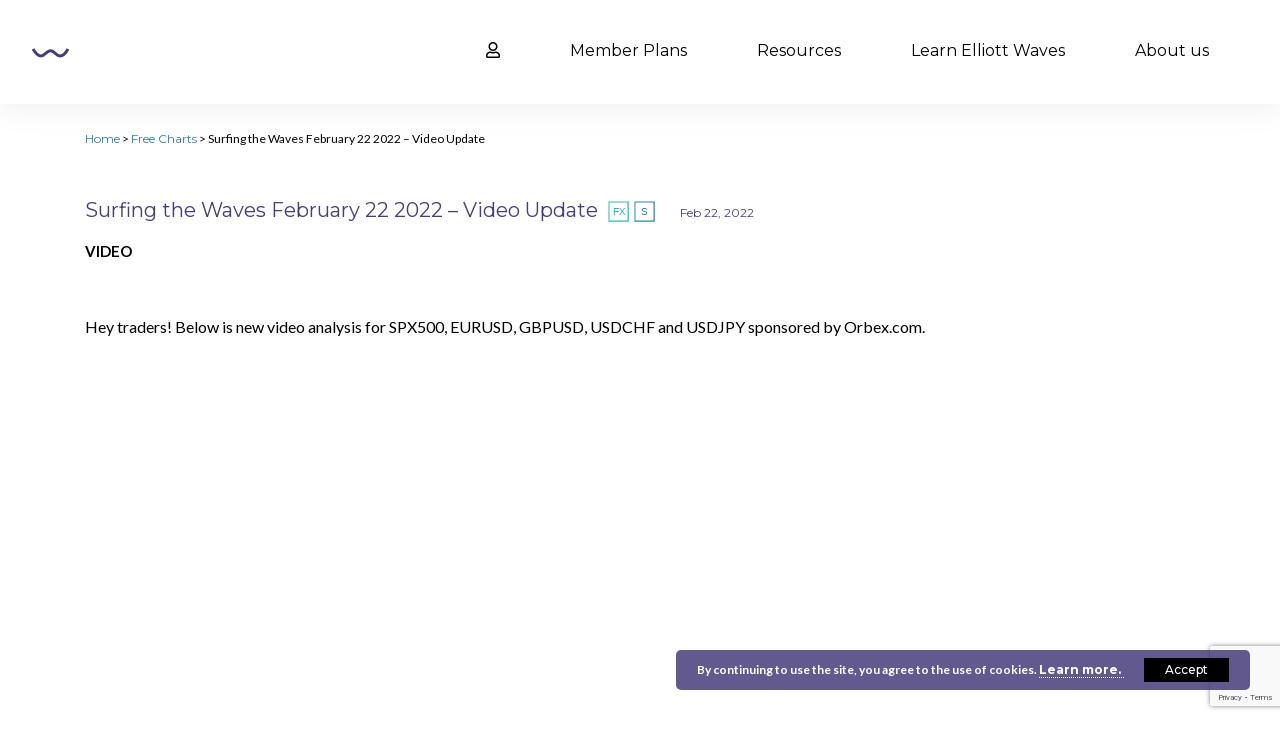

--- FILE ---
content_type: text/html; charset=utf-8
request_url: https://www.google.com/recaptcha/api2/anchor?ar=1&k=6LdhukscAAAAAL9V-CsX5naUgHswRmWNKRqCT0kn&co=aHR0cHM6Ly93YXZldHJhZGVycy5jb206NDQz&hl=en&v=PoyoqOPhxBO7pBk68S4YbpHZ&size=invisible&anchor-ms=20000&execute-ms=30000&cb=stbjkugptm56
body_size: 48736
content:
<!DOCTYPE HTML><html dir="ltr" lang="en"><head><meta http-equiv="Content-Type" content="text/html; charset=UTF-8">
<meta http-equiv="X-UA-Compatible" content="IE=edge">
<title>reCAPTCHA</title>
<style type="text/css">
/* cyrillic-ext */
@font-face {
  font-family: 'Roboto';
  font-style: normal;
  font-weight: 400;
  font-stretch: 100%;
  src: url(//fonts.gstatic.com/s/roboto/v48/KFO7CnqEu92Fr1ME7kSn66aGLdTylUAMa3GUBHMdazTgWw.woff2) format('woff2');
  unicode-range: U+0460-052F, U+1C80-1C8A, U+20B4, U+2DE0-2DFF, U+A640-A69F, U+FE2E-FE2F;
}
/* cyrillic */
@font-face {
  font-family: 'Roboto';
  font-style: normal;
  font-weight: 400;
  font-stretch: 100%;
  src: url(//fonts.gstatic.com/s/roboto/v48/KFO7CnqEu92Fr1ME7kSn66aGLdTylUAMa3iUBHMdazTgWw.woff2) format('woff2');
  unicode-range: U+0301, U+0400-045F, U+0490-0491, U+04B0-04B1, U+2116;
}
/* greek-ext */
@font-face {
  font-family: 'Roboto';
  font-style: normal;
  font-weight: 400;
  font-stretch: 100%;
  src: url(//fonts.gstatic.com/s/roboto/v48/KFO7CnqEu92Fr1ME7kSn66aGLdTylUAMa3CUBHMdazTgWw.woff2) format('woff2');
  unicode-range: U+1F00-1FFF;
}
/* greek */
@font-face {
  font-family: 'Roboto';
  font-style: normal;
  font-weight: 400;
  font-stretch: 100%;
  src: url(//fonts.gstatic.com/s/roboto/v48/KFO7CnqEu92Fr1ME7kSn66aGLdTylUAMa3-UBHMdazTgWw.woff2) format('woff2');
  unicode-range: U+0370-0377, U+037A-037F, U+0384-038A, U+038C, U+038E-03A1, U+03A3-03FF;
}
/* math */
@font-face {
  font-family: 'Roboto';
  font-style: normal;
  font-weight: 400;
  font-stretch: 100%;
  src: url(//fonts.gstatic.com/s/roboto/v48/KFO7CnqEu92Fr1ME7kSn66aGLdTylUAMawCUBHMdazTgWw.woff2) format('woff2');
  unicode-range: U+0302-0303, U+0305, U+0307-0308, U+0310, U+0312, U+0315, U+031A, U+0326-0327, U+032C, U+032F-0330, U+0332-0333, U+0338, U+033A, U+0346, U+034D, U+0391-03A1, U+03A3-03A9, U+03B1-03C9, U+03D1, U+03D5-03D6, U+03F0-03F1, U+03F4-03F5, U+2016-2017, U+2034-2038, U+203C, U+2040, U+2043, U+2047, U+2050, U+2057, U+205F, U+2070-2071, U+2074-208E, U+2090-209C, U+20D0-20DC, U+20E1, U+20E5-20EF, U+2100-2112, U+2114-2115, U+2117-2121, U+2123-214F, U+2190, U+2192, U+2194-21AE, U+21B0-21E5, U+21F1-21F2, U+21F4-2211, U+2213-2214, U+2216-22FF, U+2308-230B, U+2310, U+2319, U+231C-2321, U+2336-237A, U+237C, U+2395, U+239B-23B7, U+23D0, U+23DC-23E1, U+2474-2475, U+25AF, U+25B3, U+25B7, U+25BD, U+25C1, U+25CA, U+25CC, U+25FB, U+266D-266F, U+27C0-27FF, U+2900-2AFF, U+2B0E-2B11, U+2B30-2B4C, U+2BFE, U+3030, U+FF5B, U+FF5D, U+1D400-1D7FF, U+1EE00-1EEFF;
}
/* symbols */
@font-face {
  font-family: 'Roboto';
  font-style: normal;
  font-weight: 400;
  font-stretch: 100%;
  src: url(//fonts.gstatic.com/s/roboto/v48/KFO7CnqEu92Fr1ME7kSn66aGLdTylUAMaxKUBHMdazTgWw.woff2) format('woff2');
  unicode-range: U+0001-000C, U+000E-001F, U+007F-009F, U+20DD-20E0, U+20E2-20E4, U+2150-218F, U+2190, U+2192, U+2194-2199, U+21AF, U+21E6-21F0, U+21F3, U+2218-2219, U+2299, U+22C4-22C6, U+2300-243F, U+2440-244A, U+2460-24FF, U+25A0-27BF, U+2800-28FF, U+2921-2922, U+2981, U+29BF, U+29EB, U+2B00-2BFF, U+4DC0-4DFF, U+FFF9-FFFB, U+10140-1018E, U+10190-1019C, U+101A0, U+101D0-101FD, U+102E0-102FB, U+10E60-10E7E, U+1D2C0-1D2D3, U+1D2E0-1D37F, U+1F000-1F0FF, U+1F100-1F1AD, U+1F1E6-1F1FF, U+1F30D-1F30F, U+1F315, U+1F31C, U+1F31E, U+1F320-1F32C, U+1F336, U+1F378, U+1F37D, U+1F382, U+1F393-1F39F, U+1F3A7-1F3A8, U+1F3AC-1F3AF, U+1F3C2, U+1F3C4-1F3C6, U+1F3CA-1F3CE, U+1F3D4-1F3E0, U+1F3ED, U+1F3F1-1F3F3, U+1F3F5-1F3F7, U+1F408, U+1F415, U+1F41F, U+1F426, U+1F43F, U+1F441-1F442, U+1F444, U+1F446-1F449, U+1F44C-1F44E, U+1F453, U+1F46A, U+1F47D, U+1F4A3, U+1F4B0, U+1F4B3, U+1F4B9, U+1F4BB, U+1F4BF, U+1F4C8-1F4CB, U+1F4D6, U+1F4DA, U+1F4DF, U+1F4E3-1F4E6, U+1F4EA-1F4ED, U+1F4F7, U+1F4F9-1F4FB, U+1F4FD-1F4FE, U+1F503, U+1F507-1F50B, U+1F50D, U+1F512-1F513, U+1F53E-1F54A, U+1F54F-1F5FA, U+1F610, U+1F650-1F67F, U+1F687, U+1F68D, U+1F691, U+1F694, U+1F698, U+1F6AD, U+1F6B2, U+1F6B9-1F6BA, U+1F6BC, U+1F6C6-1F6CF, U+1F6D3-1F6D7, U+1F6E0-1F6EA, U+1F6F0-1F6F3, U+1F6F7-1F6FC, U+1F700-1F7FF, U+1F800-1F80B, U+1F810-1F847, U+1F850-1F859, U+1F860-1F887, U+1F890-1F8AD, U+1F8B0-1F8BB, U+1F8C0-1F8C1, U+1F900-1F90B, U+1F93B, U+1F946, U+1F984, U+1F996, U+1F9E9, U+1FA00-1FA6F, U+1FA70-1FA7C, U+1FA80-1FA89, U+1FA8F-1FAC6, U+1FACE-1FADC, U+1FADF-1FAE9, U+1FAF0-1FAF8, U+1FB00-1FBFF;
}
/* vietnamese */
@font-face {
  font-family: 'Roboto';
  font-style: normal;
  font-weight: 400;
  font-stretch: 100%;
  src: url(//fonts.gstatic.com/s/roboto/v48/KFO7CnqEu92Fr1ME7kSn66aGLdTylUAMa3OUBHMdazTgWw.woff2) format('woff2');
  unicode-range: U+0102-0103, U+0110-0111, U+0128-0129, U+0168-0169, U+01A0-01A1, U+01AF-01B0, U+0300-0301, U+0303-0304, U+0308-0309, U+0323, U+0329, U+1EA0-1EF9, U+20AB;
}
/* latin-ext */
@font-face {
  font-family: 'Roboto';
  font-style: normal;
  font-weight: 400;
  font-stretch: 100%;
  src: url(//fonts.gstatic.com/s/roboto/v48/KFO7CnqEu92Fr1ME7kSn66aGLdTylUAMa3KUBHMdazTgWw.woff2) format('woff2');
  unicode-range: U+0100-02BA, U+02BD-02C5, U+02C7-02CC, U+02CE-02D7, U+02DD-02FF, U+0304, U+0308, U+0329, U+1D00-1DBF, U+1E00-1E9F, U+1EF2-1EFF, U+2020, U+20A0-20AB, U+20AD-20C0, U+2113, U+2C60-2C7F, U+A720-A7FF;
}
/* latin */
@font-face {
  font-family: 'Roboto';
  font-style: normal;
  font-weight: 400;
  font-stretch: 100%;
  src: url(//fonts.gstatic.com/s/roboto/v48/KFO7CnqEu92Fr1ME7kSn66aGLdTylUAMa3yUBHMdazQ.woff2) format('woff2');
  unicode-range: U+0000-00FF, U+0131, U+0152-0153, U+02BB-02BC, U+02C6, U+02DA, U+02DC, U+0304, U+0308, U+0329, U+2000-206F, U+20AC, U+2122, U+2191, U+2193, U+2212, U+2215, U+FEFF, U+FFFD;
}
/* cyrillic-ext */
@font-face {
  font-family: 'Roboto';
  font-style: normal;
  font-weight: 500;
  font-stretch: 100%;
  src: url(//fonts.gstatic.com/s/roboto/v48/KFO7CnqEu92Fr1ME7kSn66aGLdTylUAMa3GUBHMdazTgWw.woff2) format('woff2');
  unicode-range: U+0460-052F, U+1C80-1C8A, U+20B4, U+2DE0-2DFF, U+A640-A69F, U+FE2E-FE2F;
}
/* cyrillic */
@font-face {
  font-family: 'Roboto';
  font-style: normal;
  font-weight: 500;
  font-stretch: 100%;
  src: url(//fonts.gstatic.com/s/roboto/v48/KFO7CnqEu92Fr1ME7kSn66aGLdTylUAMa3iUBHMdazTgWw.woff2) format('woff2');
  unicode-range: U+0301, U+0400-045F, U+0490-0491, U+04B0-04B1, U+2116;
}
/* greek-ext */
@font-face {
  font-family: 'Roboto';
  font-style: normal;
  font-weight: 500;
  font-stretch: 100%;
  src: url(//fonts.gstatic.com/s/roboto/v48/KFO7CnqEu92Fr1ME7kSn66aGLdTylUAMa3CUBHMdazTgWw.woff2) format('woff2');
  unicode-range: U+1F00-1FFF;
}
/* greek */
@font-face {
  font-family: 'Roboto';
  font-style: normal;
  font-weight: 500;
  font-stretch: 100%;
  src: url(//fonts.gstatic.com/s/roboto/v48/KFO7CnqEu92Fr1ME7kSn66aGLdTylUAMa3-UBHMdazTgWw.woff2) format('woff2');
  unicode-range: U+0370-0377, U+037A-037F, U+0384-038A, U+038C, U+038E-03A1, U+03A3-03FF;
}
/* math */
@font-face {
  font-family: 'Roboto';
  font-style: normal;
  font-weight: 500;
  font-stretch: 100%;
  src: url(//fonts.gstatic.com/s/roboto/v48/KFO7CnqEu92Fr1ME7kSn66aGLdTylUAMawCUBHMdazTgWw.woff2) format('woff2');
  unicode-range: U+0302-0303, U+0305, U+0307-0308, U+0310, U+0312, U+0315, U+031A, U+0326-0327, U+032C, U+032F-0330, U+0332-0333, U+0338, U+033A, U+0346, U+034D, U+0391-03A1, U+03A3-03A9, U+03B1-03C9, U+03D1, U+03D5-03D6, U+03F0-03F1, U+03F4-03F5, U+2016-2017, U+2034-2038, U+203C, U+2040, U+2043, U+2047, U+2050, U+2057, U+205F, U+2070-2071, U+2074-208E, U+2090-209C, U+20D0-20DC, U+20E1, U+20E5-20EF, U+2100-2112, U+2114-2115, U+2117-2121, U+2123-214F, U+2190, U+2192, U+2194-21AE, U+21B0-21E5, U+21F1-21F2, U+21F4-2211, U+2213-2214, U+2216-22FF, U+2308-230B, U+2310, U+2319, U+231C-2321, U+2336-237A, U+237C, U+2395, U+239B-23B7, U+23D0, U+23DC-23E1, U+2474-2475, U+25AF, U+25B3, U+25B7, U+25BD, U+25C1, U+25CA, U+25CC, U+25FB, U+266D-266F, U+27C0-27FF, U+2900-2AFF, U+2B0E-2B11, U+2B30-2B4C, U+2BFE, U+3030, U+FF5B, U+FF5D, U+1D400-1D7FF, U+1EE00-1EEFF;
}
/* symbols */
@font-face {
  font-family: 'Roboto';
  font-style: normal;
  font-weight: 500;
  font-stretch: 100%;
  src: url(//fonts.gstatic.com/s/roboto/v48/KFO7CnqEu92Fr1ME7kSn66aGLdTylUAMaxKUBHMdazTgWw.woff2) format('woff2');
  unicode-range: U+0001-000C, U+000E-001F, U+007F-009F, U+20DD-20E0, U+20E2-20E4, U+2150-218F, U+2190, U+2192, U+2194-2199, U+21AF, U+21E6-21F0, U+21F3, U+2218-2219, U+2299, U+22C4-22C6, U+2300-243F, U+2440-244A, U+2460-24FF, U+25A0-27BF, U+2800-28FF, U+2921-2922, U+2981, U+29BF, U+29EB, U+2B00-2BFF, U+4DC0-4DFF, U+FFF9-FFFB, U+10140-1018E, U+10190-1019C, U+101A0, U+101D0-101FD, U+102E0-102FB, U+10E60-10E7E, U+1D2C0-1D2D3, U+1D2E0-1D37F, U+1F000-1F0FF, U+1F100-1F1AD, U+1F1E6-1F1FF, U+1F30D-1F30F, U+1F315, U+1F31C, U+1F31E, U+1F320-1F32C, U+1F336, U+1F378, U+1F37D, U+1F382, U+1F393-1F39F, U+1F3A7-1F3A8, U+1F3AC-1F3AF, U+1F3C2, U+1F3C4-1F3C6, U+1F3CA-1F3CE, U+1F3D4-1F3E0, U+1F3ED, U+1F3F1-1F3F3, U+1F3F5-1F3F7, U+1F408, U+1F415, U+1F41F, U+1F426, U+1F43F, U+1F441-1F442, U+1F444, U+1F446-1F449, U+1F44C-1F44E, U+1F453, U+1F46A, U+1F47D, U+1F4A3, U+1F4B0, U+1F4B3, U+1F4B9, U+1F4BB, U+1F4BF, U+1F4C8-1F4CB, U+1F4D6, U+1F4DA, U+1F4DF, U+1F4E3-1F4E6, U+1F4EA-1F4ED, U+1F4F7, U+1F4F9-1F4FB, U+1F4FD-1F4FE, U+1F503, U+1F507-1F50B, U+1F50D, U+1F512-1F513, U+1F53E-1F54A, U+1F54F-1F5FA, U+1F610, U+1F650-1F67F, U+1F687, U+1F68D, U+1F691, U+1F694, U+1F698, U+1F6AD, U+1F6B2, U+1F6B9-1F6BA, U+1F6BC, U+1F6C6-1F6CF, U+1F6D3-1F6D7, U+1F6E0-1F6EA, U+1F6F0-1F6F3, U+1F6F7-1F6FC, U+1F700-1F7FF, U+1F800-1F80B, U+1F810-1F847, U+1F850-1F859, U+1F860-1F887, U+1F890-1F8AD, U+1F8B0-1F8BB, U+1F8C0-1F8C1, U+1F900-1F90B, U+1F93B, U+1F946, U+1F984, U+1F996, U+1F9E9, U+1FA00-1FA6F, U+1FA70-1FA7C, U+1FA80-1FA89, U+1FA8F-1FAC6, U+1FACE-1FADC, U+1FADF-1FAE9, U+1FAF0-1FAF8, U+1FB00-1FBFF;
}
/* vietnamese */
@font-face {
  font-family: 'Roboto';
  font-style: normal;
  font-weight: 500;
  font-stretch: 100%;
  src: url(//fonts.gstatic.com/s/roboto/v48/KFO7CnqEu92Fr1ME7kSn66aGLdTylUAMa3OUBHMdazTgWw.woff2) format('woff2');
  unicode-range: U+0102-0103, U+0110-0111, U+0128-0129, U+0168-0169, U+01A0-01A1, U+01AF-01B0, U+0300-0301, U+0303-0304, U+0308-0309, U+0323, U+0329, U+1EA0-1EF9, U+20AB;
}
/* latin-ext */
@font-face {
  font-family: 'Roboto';
  font-style: normal;
  font-weight: 500;
  font-stretch: 100%;
  src: url(//fonts.gstatic.com/s/roboto/v48/KFO7CnqEu92Fr1ME7kSn66aGLdTylUAMa3KUBHMdazTgWw.woff2) format('woff2');
  unicode-range: U+0100-02BA, U+02BD-02C5, U+02C7-02CC, U+02CE-02D7, U+02DD-02FF, U+0304, U+0308, U+0329, U+1D00-1DBF, U+1E00-1E9F, U+1EF2-1EFF, U+2020, U+20A0-20AB, U+20AD-20C0, U+2113, U+2C60-2C7F, U+A720-A7FF;
}
/* latin */
@font-face {
  font-family: 'Roboto';
  font-style: normal;
  font-weight: 500;
  font-stretch: 100%;
  src: url(//fonts.gstatic.com/s/roboto/v48/KFO7CnqEu92Fr1ME7kSn66aGLdTylUAMa3yUBHMdazQ.woff2) format('woff2');
  unicode-range: U+0000-00FF, U+0131, U+0152-0153, U+02BB-02BC, U+02C6, U+02DA, U+02DC, U+0304, U+0308, U+0329, U+2000-206F, U+20AC, U+2122, U+2191, U+2193, U+2212, U+2215, U+FEFF, U+FFFD;
}
/* cyrillic-ext */
@font-face {
  font-family: 'Roboto';
  font-style: normal;
  font-weight: 900;
  font-stretch: 100%;
  src: url(//fonts.gstatic.com/s/roboto/v48/KFO7CnqEu92Fr1ME7kSn66aGLdTylUAMa3GUBHMdazTgWw.woff2) format('woff2');
  unicode-range: U+0460-052F, U+1C80-1C8A, U+20B4, U+2DE0-2DFF, U+A640-A69F, U+FE2E-FE2F;
}
/* cyrillic */
@font-face {
  font-family: 'Roboto';
  font-style: normal;
  font-weight: 900;
  font-stretch: 100%;
  src: url(//fonts.gstatic.com/s/roboto/v48/KFO7CnqEu92Fr1ME7kSn66aGLdTylUAMa3iUBHMdazTgWw.woff2) format('woff2');
  unicode-range: U+0301, U+0400-045F, U+0490-0491, U+04B0-04B1, U+2116;
}
/* greek-ext */
@font-face {
  font-family: 'Roboto';
  font-style: normal;
  font-weight: 900;
  font-stretch: 100%;
  src: url(//fonts.gstatic.com/s/roboto/v48/KFO7CnqEu92Fr1ME7kSn66aGLdTylUAMa3CUBHMdazTgWw.woff2) format('woff2');
  unicode-range: U+1F00-1FFF;
}
/* greek */
@font-face {
  font-family: 'Roboto';
  font-style: normal;
  font-weight: 900;
  font-stretch: 100%;
  src: url(//fonts.gstatic.com/s/roboto/v48/KFO7CnqEu92Fr1ME7kSn66aGLdTylUAMa3-UBHMdazTgWw.woff2) format('woff2');
  unicode-range: U+0370-0377, U+037A-037F, U+0384-038A, U+038C, U+038E-03A1, U+03A3-03FF;
}
/* math */
@font-face {
  font-family: 'Roboto';
  font-style: normal;
  font-weight: 900;
  font-stretch: 100%;
  src: url(//fonts.gstatic.com/s/roboto/v48/KFO7CnqEu92Fr1ME7kSn66aGLdTylUAMawCUBHMdazTgWw.woff2) format('woff2');
  unicode-range: U+0302-0303, U+0305, U+0307-0308, U+0310, U+0312, U+0315, U+031A, U+0326-0327, U+032C, U+032F-0330, U+0332-0333, U+0338, U+033A, U+0346, U+034D, U+0391-03A1, U+03A3-03A9, U+03B1-03C9, U+03D1, U+03D5-03D6, U+03F0-03F1, U+03F4-03F5, U+2016-2017, U+2034-2038, U+203C, U+2040, U+2043, U+2047, U+2050, U+2057, U+205F, U+2070-2071, U+2074-208E, U+2090-209C, U+20D0-20DC, U+20E1, U+20E5-20EF, U+2100-2112, U+2114-2115, U+2117-2121, U+2123-214F, U+2190, U+2192, U+2194-21AE, U+21B0-21E5, U+21F1-21F2, U+21F4-2211, U+2213-2214, U+2216-22FF, U+2308-230B, U+2310, U+2319, U+231C-2321, U+2336-237A, U+237C, U+2395, U+239B-23B7, U+23D0, U+23DC-23E1, U+2474-2475, U+25AF, U+25B3, U+25B7, U+25BD, U+25C1, U+25CA, U+25CC, U+25FB, U+266D-266F, U+27C0-27FF, U+2900-2AFF, U+2B0E-2B11, U+2B30-2B4C, U+2BFE, U+3030, U+FF5B, U+FF5D, U+1D400-1D7FF, U+1EE00-1EEFF;
}
/* symbols */
@font-face {
  font-family: 'Roboto';
  font-style: normal;
  font-weight: 900;
  font-stretch: 100%;
  src: url(//fonts.gstatic.com/s/roboto/v48/KFO7CnqEu92Fr1ME7kSn66aGLdTylUAMaxKUBHMdazTgWw.woff2) format('woff2');
  unicode-range: U+0001-000C, U+000E-001F, U+007F-009F, U+20DD-20E0, U+20E2-20E4, U+2150-218F, U+2190, U+2192, U+2194-2199, U+21AF, U+21E6-21F0, U+21F3, U+2218-2219, U+2299, U+22C4-22C6, U+2300-243F, U+2440-244A, U+2460-24FF, U+25A0-27BF, U+2800-28FF, U+2921-2922, U+2981, U+29BF, U+29EB, U+2B00-2BFF, U+4DC0-4DFF, U+FFF9-FFFB, U+10140-1018E, U+10190-1019C, U+101A0, U+101D0-101FD, U+102E0-102FB, U+10E60-10E7E, U+1D2C0-1D2D3, U+1D2E0-1D37F, U+1F000-1F0FF, U+1F100-1F1AD, U+1F1E6-1F1FF, U+1F30D-1F30F, U+1F315, U+1F31C, U+1F31E, U+1F320-1F32C, U+1F336, U+1F378, U+1F37D, U+1F382, U+1F393-1F39F, U+1F3A7-1F3A8, U+1F3AC-1F3AF, U+1F3C2, U+1F3C4-1F3C6, U+1F3CA-1F3CE, U+1F3D4-1F3E0, U+1F3ED, U+1F3F1-1F3F3, U+1F3F5-1F3F7, U+1F408, U+1F415, U+1F41F, U+1F426, U+1F43F, U+1F441-1F442, U+1F444, U+1F446-1F449, U+1F44C-1F44E, U+1F453, U+1F46A, U+1F47D, U+1F4A3, U+1F4B0, U+1F4B3, U+1F4B9, U+1F4BB, U+1F4BF, U+1F4C8-1F4CB, U+1F4D6, U+1F4DA, U+1F4DF, U+1F4E3-1F4E6, U+1F4EA-1F4ED, U+1F4F7, U+1F4F9-1F4FB, U+1F4FD-1F4FE, U+1F503, U+1F507-1F50B, U+1F50D, U+1F512-1F513, U+1F53E-1F54A, U+1F54F-1F5FA, U+1F610, U+1F650-1F67F, U+1F687, U+1F68D, U+1F691, U+1F694, U+1F698, U+1F6AD, U+1F6B2, U+1F6B9-1F6BA, U+1F6BC, U+1F6C6-1F6CF, U+1F6D3-1F6D7, U+1F6E0-1F6EA, U+1F6F0-1F6F3, U+1F6F7-1F6FC, U+1F700-1F7FF, U+1F800-1F80B, U+1F810-1F847, U+1F850-1F859, U+1F860-1F887, U+1F890-1F8AD, U+1F8B0-1F8BB, U+1F8C0-1F8C1, U+1F900-1F90B, U+1F93B, U+1F946, U+1F984, U+1F996, U+1F9E9, U+1FA00-1FA6F, U+1FA70-1FA7C, U+1FA80-1FA89, U+1FA8F-1FAC6, U+1FACE-1FADC, U+1FADF-1FAE9, U+1FAF0-1FAF8, U+1FB00-1FBFF;
}
/* vietnamese */
@font-face {
  font-family: 'Roboto';
  font-style: normal;
  font-weight: 900;
  font-stretch: 100%;
  src: url(//fonts.gstatic.com/s/roboto/v48/KFO7CnqEu92Fr1ME7kSn66aGLdTylUAMa3OUBHMdazTgWw.woff2) format('woff2');
  unicode-range: U+0102-0103, U+0110-0111, U+0128-0129, U+0168-0169, U+01A0-01A1, U+01AF-01B0, U+0300-0301, U+0303-0304, U+0308-0309, U+0323, U+0329, U+1EA0-1EF9, U+20AB;
}
/* latin-ext */
@font-face {
  font-family: 'Roboto';
  font-style: normal;
  font-weight: 900;
  font-stretch: 100%;
  src: url(//fonts.gstatic.com/s/roboto/v48/KFO7CnqEu92Fr1ME7kSn66aGLdTylUAMa3KUBHMdazTgWw.woff2) format('woff2');
  unicode-range: U+0100-02BA, U+02BD-02C5, U+02C7-02CC, U+02CE-02D7, U+02DD-02FF, U+0304, U+0308, U+0329, U+1D00-1DBF, U+1E00-1E9F, U+1EF2-1EFF, U+2020, U+20A0-20AB, U+20AD-20C0, U+2113, U+2C60-2C7F, U+A720-A7FF;
}
/* latin */
@font-face {
  font-family: 'Roboto';
  font-style: normal;
  font-weight: 900;
  font-stretch: 100%;
  src: url(//fonts.gstatic.com/s/roboto/v48/KFO7CnqEu92Fr1ME7kSn66aGLdTylUAMa3yUBHMdazQ.woff2) format('woff2');
  unicode-range: U+0000-00FF, U+0131, U+0152-0153, U+02BB-02BC, U+02C6, U+02DA, U+02DC, U+0304, U+0308, U+0329, U+2000-206F, U+20AC, U+2122, U+2191, U+2193, U+2212, U+2215, U+FEFF, U+FFFD;
}

</style>
<link rel="stylesheet" type="text/css" href="https://www.gstatic.com/recaptcha/releases/PoyoqOPhxBO7pBk68S4YbpHZ/styles__ltr.css">
<script nonce="w-RFiB-daVAaYkS5EwqHmQ" type="text/javascript">window['__recaptcha_api'] = 'https://www.google.com/recaptcha/api2/';</script>
<script type="text/javascript" src="https://www.gstatic.com/recaptcha/releases/PoyoqOPhxBO7pBk68S4YbpHZ/recaptcha__en.js" nonce="w-RFiB-daVAaYkS5EwqHmQ">
      
    </script></head>
<body><div id="rc-anchor-alert" class="rc-anchor-alert"></div>
<input type="hidden" id="recaptcha-token" value="[base64]">
<script type="text/javascript" nonce="w-RFiB-daVAaYkS5EwqHmQ">
      recaptcha.anchor.Main.init("[\x22ainput\x22,[\x22bgdata\x22,\x22\x22,\[base64]/[base64]/[base64]/KE4oMTI0LHYsdi5HKSxMWihsLHYpKTpOKDEyNCx2LGwpLFYpLHYpLFQpKSxGKDE3MSx2KX0scjc9ZnVuY3Rpb24obCl7cmV0dXJuIGx9LEM9ZnVuY3Rpb24obCxWLHYpe04odixsLFYpLFZbYWtdPTI3OTZ9LG49ZnVuY3Rpb24obCxWKXtWLlg9KChWLlg/[base64]/[base64]/[base64]/[base64]/[base64]/[base64]/[base64]/[base64]/[base64]/[base64]/[base64]\\u003d\x22,\[base64]\x22,\[base64]/CoypJwqLDlQ5IU8KFwodgRsO1w5TDllnDqcOfwrXDullNNibDpsKWK1HDsEJHKTbDuMOmwoPDicOBwrPCqBHCjMKEJiXCrMKPwpoyw4HDpm5Tw78eEcKbfsKjwrzDn8KYZk1Fw5/DhwYrSiJyRcKMw5pDTcOhwrPCiWzDgQt8UMOkBhfCtMO3worDpsK5wp3DuUt+URgiSB9nFsKHw7ZHTEDDksKADcK9SyTCgyHCryTCh8Odw4rCuifDusKzwqPCoMObAMOXM8OlNlHCp1MXc8K2w7XDiMKywpHDjsK/w6F9wplhw4DDhcKMfMKKwp/[base64]/CjcOVWzfCnBULwrfCnHQxwpJUw7DDs8KAw6ImBcO2wpHDk3bDrm7DoMK2MktAacOpw5LDkcKyCWV3w4zCk8KdwpRcL8Oww5HDl0hcw4/DmRc6wpfDhyo2woJtA8K2woEOw5llcMOLe2jCgStdd8KXwq7CkcOAw4fCvsO1w6VAZi/[base64]/[base64]/MBY+d3QxXy3DkEHDh8KYw7nCr8K0w6xGw5XDlz/Cl1/CgSPChsOkw7zCuMOAwpILwpEFCx5BP09Iw6vCmnfDixrCuxLCoMKhFwhZdkpCwpQHwo56dsKjw5khfXXCucKJw7/CmsKqWcOFRcKvw4fCrsKXwpjDoBrClcO0w77Ds8KNWntqwr3DtsOFwpfDqhxQw6nDscKww7bCtQ4dw4gNJMKHfxzCusKRwoUvecOIC2DDjklmKh9/TMKbw5lZNj7DklvDmR9YCGVSGh/DrsOWwq7Ch3rCsyEJRThOwpMhNn1uwpvCq8K5wpFww6hTw5/DvMKBwoYLw68nwqbDozvCkh/[base64]/[base64]/[base64]/DlMKuGWLCiC7Drj7CtyVnJcK9GVXDmS1Cw6pAw7pXwofDgmUVwq9+wqXDqMKcw699wq/Dk8KoDj14D8K4V8OuPMK2wrfCtHjCgHnCsQ8dwpPCrGTDpWE4ZMKww5TClsKOw4vCn8Ofw6XCqsOcasKFwqDDsnDDtTjDnsOnU8KhGcKoOxJJw6bDj2XDjMOxDMO/QsK5OjcBGMOVSMODcRDDuyhwbMKWw4nDncOcw7/Cg20iw7wFwrAgw5F3wr/Cjh7DvGMXw4nDpg7CnMOsWhojw6diw4hEwqBXHMOzwrkzEMOow7bCnMK+B8Ksb3FOw4zCm8KaOhR0KVnCncKfw7XCqw3DjTDCk8KQGxfDlsOTw5rCgyA6KsOswoAjbXMzWcKhwqDClk/Dg3VKwpFRPsOfVCRSw7jCocOrbiYnX1HCtcOLLUbDlhzCgsK6NcOBU2pkwohuCMOfw7TCjT1IGcOUAcKDIUzCs8OdwpVkw4jDhGLDo8KFwqpGay4Bw63Ds8K3wqBfw55pJ8OkRBp2wqTDncKKYUfDtALDpF1/VcKQw5MeIMOKZlBPw5bDqg5gZsKfd8Ogw6TDksKMDsOqwpzDqUnCpsKZNW8HaQQ7SU7CjBbDgcK/NMKpKcOcSDnDkWErbRUbRsObw69pw4vDoAwEWFphJcOkwqFYWEpDT3JPw5dVwpEyA3tFJsK0w4N1woFpRj9MBFJ4DkrCssOzH1IDwr3CiMKkM8OEJgrDhwvCgycBRSDCvMKHGMKxd8OBwq/DvULDkQhQw7LDmwDCj8K3wow6d8OSwqxKwrs/w6LDjMOLw5jCkMOcA8OIblZQQ8OSfVgJOsKKwqHDpW/CpcOJwqfDjcKcJjLDrTAxY8OiGQ/[base64]/wr7Cn8KfYsK7w5LDgsKKw5RDSkI4CcKbGcOFw54zOsKVOMOFM8Krw4TCsG/Dmy/Du8Kew6nCq8KEw7shecOQwpDCjlEOXB/[base64]/DicOxQcOcBHZvVsOBwrsOw6fDusKYwoESw6/DtcOrw4nDnmxYbTAXFyJRXG/Ds8OVwofCu8OyMHEGLBXDk8K9DmoOw7sTcnN2w7EpTwJ3L8KGw4TCpiQbTcOCasOwVsK+w597w6zCuTd+woHDisKhZcKuPcKfI8O9wrQURnrCs3/Cm8O9eMOzJyPDuUQwDh1YwocOw63DssK+w6lTWsOSwp5Rw7bCtiJ3woHDnzrDmcOORCYawo0lBAR6wq/[base64]/DowMfwq1KEsKcTcKIWGXDk8KXwpIkwqdibW7CvkjCocO8ChZ3QzQpMwzCncKCwogEw5PCrsKdwps9BCQ1EHYLYcOdD8Oew59Zb8KIw7s8wrBXw7vDqTLDvhnDl8KnVEExw4fCtgxJw5LDh8ONw54OwrICOMKQwooRJMKgw7kiw6zDgMOhRsKww6/Cg8O4fsOHU8KtTcOwahnCrC/ChWdPw67CkAt0NmXCm8OWJMOAw4tFwpRDVMK6wqrCqsKzazrDunVBw5fCrhXDulcGwpJ2w4DCsUAmbyQ4w7rDmEJ/w4LDm8Kjw7wpwr4dw63ChsK3cXQeDBLDnH5RX8O5H8OYcUjCsMOTXkhew6fDh8KVw5XCpHvCisKDVgMKwrF2wrXCmmbDisObw4zCpsK3wpjDocKuwrFiTsK1AXh5wrQbVXJ8w5E7woDCn8Onw7VhI8K4dsKZIMKVCm/CpWjDlTsBwpPCt8OzTCISeW7DrwY/GUHCvMKcBVPCrT7ChETDpW0pw5s9azXDkcO4TMKEw7fCusOvw7nCtU0/BsKDaxLDrcKzw5rCkQ/CuF3Ck8O0RMKaFMKpwqQGwqfCtgw9RX4lw7RtwpFgJlpxc0Ulw44/w4lpw7vDrXYIPXDCp8K1w4t5w48VwrnCusOtwp/DvsKwFMKMfl0pwqZkwrFjwqImw6EUwo3ChTvCpArCisOdw7VsB0JmwoXDucK9fsOjVHwgw6xBFCszYMOrSjIbY8O0LsOxw47DksKsX2PCk8K9cg1dcn9Vw6vCsTjDpHLDmHEEQsKFXgzCs05gQsKlDsOpHsOxw5HDlcKcNzNYw4/CpsOxw7wgcBFvXE/DmjQ/wqPDnsKrDSHCrWNSSgzDo07CncKFNwE/MV7DkB15wrY3w5vDmcOHwq3CpGPCuMKaU8Oiw7rCikc5wo/CjynDl2AVem/DkzBVwqweI8OXw6IPw5R/[base64]/b8K1wr9XAT8cwrwsU1Z/[base64]/[base64]/DvMO/AzwOSMKbw6lZw5HDoH/Dk8OHScKOAQbDpF7DpsKsG8OsBU4pw4wccsOHwrYnD8OnKAAmwpjDl8OAw6dtwqw1NmvDjm9/[base64]/[base64]/w57DuMKkw65+KcOQUMKeAiXCi8OYwo8rwopcwqfDml7Cl8Ogw4XCiiDDhMKGwoHDlMKcDMO/[base64]/CqSzCisKYwrXDvnxMDWABw5ZlTzHCrMKlUXhsX11Dw68dw57Cq8OnaBnCjsO3NELDq8OEw5PCqXDChsKYYMKNW8KMwoliw5cww6/DvA3ChFnCk8OUw6d7VkJnHcKsw5/DhmbCjcOxIDfCoCY2wqLDocO6wq44wpfCq8O1wo3Dpj7DuHYye3HCrzh+P8KVfsKAw44SC8OTeMOxBWgdw5/ClsKhWCnCh8K3wq4BTCzDicOiwp8kwpI9AcKNXMKBEQ/CkXZjNsKxw7jDihFfdMOEQcO1w65tH8Kww6EsRUMTwrZtQ3bClMKHw5JNO1XDqEsQeUnDpxtYUcOcwpzDohQjw4PDsMK3w7Y2V8KQw6zDpcOBFcOSw53CgBnDvxR+LMKwwol8w7VNDMOywokVM8K8w4XCtk9eMzDDpwYUVnRxw6zCgH/CgsKqwprDu2tLJsKBYSPCt1jDjRPDqgfDoUrDisKsw67DvBd6wpQdL8OMwrHDvV7CrMOoScOpwrnDlyc/[base64]/CrlQDGGXCqsOZw4lUelttwpAfck1hKSpzw7lbw5QjwqA/wpDDpCvDi0nCtT3CgxPDgU1uOCgAdVbCvQ5YDMOLwoDCtF/[base64]/DpW7DjMKVwpzDnR/CpsKpw6bCoEHDosKLfSDDtMKUwpXCtVrDnQjDhggGw4FAOsO7WMOWwq/CoTnCg8O2w7dOHMKhwrzCtsKJXkgywojDtlvCrMKQwopcwp05H8KwAsKiCsORQik1wqhgAMKIwqLDkmjChCUzwq3ChMKCasOXwro2GMKoRiZVwr9/[base64]/HyzClArCu8OYw4XDhUvDiMKfJ8OEw5fCmzk/[base64]/DgALCgG9swqHDuzfDkMOzwo/CtADCjcKkSRovw6BTw4t6w4/DocO9YXFHwroXw59AVsKtBsKqf8O4Tl1oUMK5NWjDvsO/[base64]/Dh8K6NsOLXcOtwoHCmTbDgQlBAhjDhMK/B8KuwpjCumbDiMK8wqZowrDDqErCgG/Dp8OpT8O2wpY+UMONwo3DhMKTwpECworDgUbCpTBfYRUIP3Q1WMONVl3CgyvDqcOWwq3Cm8Otw6A1w7TCmyRRwopdwpDDucKYWTU4FcKiZ8OVHMOTwqLDkcOPw5XCk1vDpgZ9XsOcAcK8c8K0A8O/w43DuSoIwpDCo2Vjwqcaw4Yow73Do8KbwpDDgG3CrGXCnMOvNyrCmjnCj8KQNVhHwrBsw7nDncKOw6Z2LWTCjMOeQRViHWoVFMObwrN7wp95FBhaw4xlwqnCssOhwp/DkcOAwpdVasOBw6Bew6rCosO8w4tkW8OTZCrDsMOmwoJfJsK1w7XChsKeUcK+w6N6w5xlw7M/wrzDpcOcw6Igw6TDl2fDskt4w4zDjmTDqklhUjXCviTDrMKJw4/CjSjDn8Oxw6nCuALDrsOdRcKRw4jDicOeeEhzwo3Du8OTY0fDhHZXw7fDpAoJwq8Kd3TDtAR/[base64]/LMOSCTjCuGMkRMOmRsObw7vCvwzCs0HDo0kuw5zCkk1iwr7Clg5+IgXDlMObw74Aw4V1ZBvCk0kawp3CuCAhSn3Dv8OFw5rDtgJXI8KuwoEewpvCtcK9wonDtsOwZMKpw7wyNcOsX8KgVsOEG1YKwq/Cl8KBMsKjZT9qDsOWPBzDkMOHw7UfVh/Dr2bCnyrCnsOmw5TDqynDpyjDvMOywrx+wq9Pwpllw67CjMKiwqjCniNbw754RXDDhMO2wotrXFsce2FvVUzDvsOOdSMGQSpUeMODHsOYFMKTUTHCtsOvGw/Dk8KDB8K1w5vCvjZuFyE6wqUiYcOXworClHdCMsK7egTDg8OPw6d5w4AkN8KdHEnDmTXCiy4Pwrklw43DgMKBw4jCmWUiLkB7XcOMG8K8GMOlw7vDkxpAwr7CpcKrRi8bWcOnX8Ohw4fCocKlKj/DlMOFwocUw5NzXnnDssOTUFrDpDFFwoTCt8KGS8KLwqjChk8iw5TDrMKYJMOFccKawqQ5d2/CuzNob0ZZw4PCuy4CfcKuw6bCj2XDhcO7wo5pND3CnjzCp8KiwqMtPGAow5QlSz/DuwnCoMOtDiNBwoHDiC4PV0U+W0oTRTLDl2JBw4MywqlbL8KGwot9UMOnAcKBwqRewo10UxZ3w5LDt0Vmw5JtKMOrw6AWwpbDtmvCuz0keMKuw59Mw6JiXcK9w7/DrA7DjU7Do8K1w7nCo0JSHi9ewofCtB9uw63DghzCgFrDiUsvwp0GJsK6w50mwpVQw5cSJ8KNw53CscKrw4B7dk7DqsOyPXAdD8KdcsK4KhzDrsOcKMKMVBdwfMKyd0/CtsOjw7bChcOAFy7Ds8OVw4LDgcK8Jx0Vwq7Co23CvUs/[base64]/[base64]/DlsOZRiMJPcOyMMKmw5PCoW/CosOcO8OXw48Dw4nCssK+w4rDsUbDtHLDlsOqw7/Cjm3Ck1HCscKLw6I8w5dmwq1KWhMww6zDnMKYw5EowpbDrcKJesOFwolOHMO0w6EMGVzDpHpww5Uaw5U/w7ZowpDDoMOVEU3Ct0XDhwrCpxPDs8KBwoHCncOLGcOlf8ObO0tNwpsxw5DDlnLCgcKaTsO0wrpJw4HDrF9cM2LClxDCrj9/[base64]/DicK+H8KMH3vCuAfCtSxkW8KRw7fDh8OAw41PwoFDDcK4wot+YTbCh19AZcKMGMKDeE4ww5o4B8O1B8K/w5fCo8KUwrsqcC3CtsKswrnCmkzCu2/DuMOrD8KawrnDiWTDq2TDrG/CuH8+wrYcc8O2w6PDsMO3w4U9wovDpMOKRzdfw6lbSsOnRkZXw50Iw7/CqFZAL3DCgWzDmcKXw45hIsKtwqI1w5Q6w6rDosOeIk1RwprCtEwsLsKIMcO4bcOqwp/DgQkceMK+w73CgsO8IRJ3w5jCrcKJwrlwbcOTw5fDrRAyVFbDpz7DlMOBwokTw4vDt8KewrLDuBPDskHDpQXDi8OcwooVw6ViasKSwq1ZajAzc8KnOUppdsO1wrIVw6zDvRXCjEbDii/ClcKtwpDCn3jDl8KEwrnDjmrDhcOww5jCowFlw5I3w40hw4sYWk4TXsKmw5I2wrTDpcOLwp3DjcO/ShrCjMKdZjwsYcKwKsO4QMKbwoR/VMK5w4hIKRPCpMKIw7fCukdqwqbDhH/DrC7CqxgXBlwww7DClA/Dn8KfQcOdw4kFVcK7bsOIw4bCshZlFzdsDMKTw4xYw6RnwooIwp/[base64]/Dt3DCoiPDs8OqwqU1wpzCiEQhIA9Kw57CsH4RUWZkBBnClcOJw4oxwrk6w4AgMcKKO8Okw4cnwo06aV/CqMOTw7RjwqPCkh0Lw4A7McK6wp3DuMOUd8OgLmLDjsKOw4zDkydka0QYwrwaSsK9McKbWR/CvMKJw4vDjMOkGsOXLFkAPWFbwpXCrSYOw6PDmlTCnHUZw5zCjMOCw4/DumjDh8KhNGcwOcKTw5DDjAZbwo3DusO6wrXCr8KTOhPCkn1XKzxxZwzDmH/ChGjDiXgdwokIw57DjsOIan52w6LDq8OVw5E4fkvDocOnUsOKbcOWBMKewr9gVVsFw7dhw6HDpBzDucODUMK6w6bDqMK8w4HDi0pfcF1tw6NePMKfw4MCPinDlzDCg8OSwojDkMKXw5vCs8K5Dj/DjcOhwqTCnnbCucOaGlDCs8OiwrfDrA3CkhoPwpRAw5HCq8OkUGNcL3/DjMO5wrvCn8OuYsO0TMKlcMK4fcK2GcOAVSTDpg5YYsKawofDn8KTwr/[base64]/Du8KawoAxw53Csz7DpGHCrsKYw5dbw4A7XcOWwrTDjMObJ8KJTMOtworDsW4Ew6RpVAcOwp5qwoMCwpsLRhgwwp3CsgocUsKkwoZdw6TDvxjCjxk0RXHCnhjCp8OvwpEswpDCoD3CrMOYwpnCocKOdQJCw7PDtMOvc8Kaw4HDiRLDmGrCvsKuw73DisK/DmTDlkHCk33DvsKCLcKCZ1hsJmhTwoXDvg9/wr7Cr8OJQcOewp/DqnBjw6UIKcK5wqxeETFMMgjCjlLCoGlOacOiw65/bcO0wrkfQwDCtVcOw6jDgsK7KMKbe8K5M8OhwrrChsKkw6lswrBRRcObLFbDiWtBw7nDvx/DlRBMw6QsBcOVwrN6wp/[base64]/CkMKRw6U0JFfDgMKCecO6wqUtICPCocOtDMOSwobDocOFGMOdI3kud8ODJhQxwqjCh8KnA8Onw6gwf8KuEWsrUUJwwqRBJ8Kcw5/CkGTCrCbDunQuw7TCpMOPw4TCusO0TsKkWSUGwroywpAgZ8OXw4t8Fydyw4NrYlBAK8OIw47Ct8OgdsOWw5bDkQrDmgDCtSHClxl/V8KcwoEgwpsMw4khwq5Ywr/Doy7Dl3luPAcQcTXDmsO9QsOCewPCmsKsw7BqPAY5KMOcwpUdBEwxwr03ZcKnwplHXg3CvTXCuMKew50RRMKFKcO/[base64]/DrWpqGTtfe0UVelUuKsOiZMKIw7EQHcOgJMO5NsKVB8OQF8OLF8KhFMO5wrMowrkSFcORw5hZFgU4IAEmLcK7SwllNVJBwqLDn8OOw49Gw7I/w5dvwoskMCdOLGDDpMOEwrM4SnTCj8KiccKYwr3DuMOcQMOmHDPDuW/Cjw8kwofCmcOAWAnCiMOjV8KZwowOw6nDtj00w69PNEEPwqLDuEzCpMObDcO6w6HDmcOCwpXCsEDDpcKeTsKtw6dzwq/[base64]/[base64]/w5vDqCpJwokWG8KeR8OSNE7Dr380E8OJwrTCjzXCv8ODZsOUf1QaAGVpwrNaL1rCtmQ0woXDkmHChAt6PgXDuSTDnMOvw4c1w6fDisK5DsOIRikeXsOwwo0xNFvCicKWOsKKw5PDhA9FFMOjw7I8U8K/w5AwTwtpwp1ww7rDq2hFa8Oqw6bDgMKlJsK0w7NBwoZzwoRtw7BgdgIuworCjMOTCTTCnzggT8OvPsOHMsK6w5I2EwDDpcO4w5jCvMKOw6bCp3zCnBnDmx/DlkTCjD3Cr8OxwqXDrkjCmEwpScK6wqvCmT7CoFvDp2wJw6wJwpnDqMKMw6nDixkwScOAw5vDs8KCWcO/wqnDrsOXw4nCtAR5w5BIw65HwqVEwrHCgj5tw55bBETDosOoPB/DomDDl8O7HcO8w4tyw7I6fcOww5DDksO2VAXDsjdpOyHClUUAwqYEwp3CgEodXXjCm3oROMKPdX9Hw59ZNgpQw6XDn8KPPUV5w71PwolWw4QeOsOoCMOWw5nCgsKfwpnCrsO4w7R4wo/Cu18UwqTDqAHCiMKIPkvDkGjDtsKVJ8OtJh8vw4oPwpZ8JnXDkTlmwoJMw6x5HVY1ccO/G8OxQsKZG8ODw4p4w43CtsOuClTCoQhuwq0FK8KPw4DCg15PBDDDmETCmk51wqnCrjR9MsOyYTrCqlfChgJISTHDr8Ouw6Z5acOoe8Kswrckwo8vw5VjVF9Rw7jDv8Knwq7DiEpNwo7CqkRIJkBlB8O/w5bDtWXDsWgBwqzDqEYBfUV5IsOFRizClsKOwpHCgMKNd1jCoydUUsK/[base64]/[base64]/wqLDsQMswqfCnMKwwopQw5EfwrLDp8KSQ8O9wrPCqC4jw788wrBww6DDhsKmw481wrNwFMOGOyPDlnPDl8OKw58Dw4gww6I+w5Q/VyB3DsK7PsKBwoQhHl/DqQnDv8OgSWA9XMKjHWV7w5wpw5rDl8O+w7/DicKREsKRWMO/[base64]/DkidBaXI0WcK4wpfCmcOGLMOVwrJAwrxCCSx1w53Chg81w5HCqCtmw53CmlpVw7cOw5HDhyMvwrUEw7DCocKpKm/DmihWe8K9a8Kqwo3DtcOqYgMkGMOfw6TCpgnDjsKJwpPDlMOtfcO2MzcHAwwiw4fDoFdnw4bDgcKmwppmwoc5wrzCq2fCr8OkWMKnwo9RcDICNsKvwogNw5nDt8O1woBVUcKvJcO6GTHDrMOWwq/DrCfCvMOOTsKqfcKDKhxLJz5WwrYNw5dYw4bCohjCggQvAcODaTTDiFw1WcOGw43Cq1lgwo/CqQNvY0vCm0nDumtTw7BFM8OdSzZrwpQPEg43wqbDqU/[base64]/DonbCm8OkDj3DhBJIDnVqwrnDiV7DkDHDkjYUBGzDojbCnBhLfAFzw6rDt8Ocb3/Dm2Z5LQpwW8K+wqnDoX40w59tw5cXw507wpDChMKlExXDscKxwptlwp3DgkAWw5sJAWsOV3jDumrCpWpgw6sze8ORKSMRw4jCj8O/wozDpCUhBMOkw7FMVE4owqDDp8KzwqnDmMOiw7DCiMOmw4TDqMKbT11SwrfCijN0Iw3DgMOvDsOlw5HDocOyw74UwpDCocKywpjCjsKTAFTCiCpww7PCr1PChHjDtcODw5QVTcKCdMKcNVfCmisCw4HCj8Okwp9+w6bCjMKbwp/DthItK8OWwqTClsK1w5RRUMOmQWjCucOgKXzDnsKJdMOmAHJWYVBtw7g/X396TMOkYcKuw77CpcKIw4ENbsKzVcKiMTRWDMKqw7fDt1fDt1zCtVHCgFx3FMKgZsONw4J7w6olw7dBbjjCv8KCLRbDj8KAdsK5wodpw715C8Kow6HCvsOOwqDDvyPDqMKKw6bCkcK4dGHCnFI/L8KQwozDlsKJw4MoFRwRGTDCj3x+wq3ChX8Lw7DClsKyw6XDo8OWw7DDkE3DiMKlw47DnjHDqG7DkcKBUy4Twro+EFTDvMK9wpXDtGjCmV3DosOeLQYZwqMTwoEWQSQUXHQmUAZTE8OwIMO9DsO8wrvCuTTDg8ORw79eXDBwJ37ChHMkwr/CnMOqw77Dplp9wovCqxN2w5XCjgN0w6cMacKEwq8tNcK0w6oXRicPwpvDlkFcPEQlVsKQw6xmbgQ/[base64]/Dm8KHwpnDg8ODOR7Cq8K/aDfCm8OKwqpCwpbDm8K6wpx6EcOAwoNAwpI1wr3DimMNw7xyeMODwq0nG8KQw5jCgcOWwoU3wovDsMOnccKUwoF4wr7CumkhPsOaw4Icw6XCsHXCoUzDhxEqwp9/blLClFjDpl0Xw6HDi8OhZFl6w7xoOFzDhcOQwpnDhB/Dt2TDgCPCm8ODwpljw4ZOw6PCnn7CiMKMWMKhwoIjZioWwrw4wr9PDWVUYsKyw71cwrnDgSw5wp/CvkXCmFLCgDZOwqPCn8KXw7HCgww6wrtCw7NeF8OAwoHCqMOfwprCmsKDcVtYwrLCvMKxawrDjcOiw5Yww67DvMKcw65Ja1DDvsKkFTTCi8KXwpt7bkpxw7pHPcOhw5bChMORA0MPwpQNfsOcwr1qNAdOw6c5M07Dq8K8Yg/DnDMhcMOUwq/Cr8Oaw5vDgMOfw4huwpPDpcOmwotqw7/Cp8OvwpzCkcK3QjAXwprCicKvwo/DgX8iZQwzw5nDm8OLR0HDkCXCo8OGD2TDusKBT8KZwr/DosOnw4HCg8KPwph9w5Y6wpBfw5/DmHbClmzDiWfDssKPw7jDhi9jwrByaMK4FMKzGMOswr/CqMKmccKmwpJ0KFNhKcKhE8KSw5YCwrRvTsK6wrQJdDUBwo50R8O1wo4xw5nCtkpLfTvDmcO1wqjCm8OSKSzDgMOCwos1wocJw49yH8O+R0ddDMOARsKzHcOGcA3CqHJiw6/DnwpSwpFxwrlZwqLDoVEOC8OVwqLCkVgKw5fColLCs8K9Sy/DhcOwak07TgQ8OMKtw6TDiSLClsKwwo3DkX/Dh8O1dy3DmSx6wo9jw6xJwrrCiMODwpoNR8KNT0bDgTrCiiDCsCbDq2Vqw5/Dp8KAHTwwwrVaacOvwqN3IMOzfzthXsOocMO+QsOow4PCsUjCtgsDM8KsKw7ClcKAwpjDkWBmwrNTMcO5PsOYwqHDgBkuw4zDoml9w73CqMKnwrbDvMO9wrfCiHPDii96w6jCkg/DosKjO0gsw4zDr8KQfiHCnMKvw6A1E2zDoXzCmMKfwqLChhAvwp7CjR/[base64]/[base64]/CowDDtRHDvcKyw7jCjcKfw5dAwppSEwHDo39ow4XCosKuOsOUwq/[base64]/[base64]/DkcKPw63CoCghw68oVsOCKWrCnWHDj2I+wqoMDmoaMcKSwpl/[base64]/BkoNwrtiw7tHPsKEd8O1w7vClSTCsVBbBsKpw67DqEIMacKDPcO3aSQLw7HDgMOrJUDDpMKnw6s0QRTCn8Kyw6NrSMKhawPDnl53wqxEwqPDjcO+c8KswrbCgsKPw6/CpVRSwp/[base64]/wrfCpcKIwq1DworDixIJcX7DoDfCoVVkQnDDu2AnwqHCvRAgH8OkHVpMe8Kbwp/DjcKdw7XDqEZoHMKjC8K0HsOjw5w3J8KFA8K9wpTDn2/CgcOpwqBbwrLCujkyKHTCsMOSwoRZIEwJw6FVw7YOXcKRw5rCv2Q/w70dAAPDtcKjw6tMw5zDg8KRYsKhXgtXLTwjDsOUwoXCgsOsYQFEw4cYw4nDssOKw6s0wrLDlBs4wovClSPCm2PCm8KJwosowo/CusOvwqoYw67DscOcw7TDssKpRsO5FTnDqg4aw5zCk8KSwok/wpzDqcO2wqEURwTCvMOCw48Cw7RNworCiVBRw4lBw43DjGZbw4VDPGDCi8OVw44LK2oswqzCi8OJCVFKF8KLw5YXw4djTAlXQsOUwqohH0h7BxMHwrhCd8Odw6RIwpc1woDCjsKew4xmJ8KNTmrDqsOJw73CtMKow6tFEMOxVcOQw5nChUFuGMKRw7/DusKfwp8Bwo/Dm30tcMK+XhUOF8OMwpwQGMK9V8ORAQTCinNdIMK9VTHDksOVCTTCosKnw7vDm8OWC8Odwo/Dq3nCm8OSwqXCljPDlUTCqcOZFcOGw4A/TzZfwoQKURAXw47CucKww73DlMKgwrDDucKCwodzecO/woHCp8Orw7YzZz7DhVwmPgAjw788wp1BwoXClwvCp18dTQXDhcOWDFHCjCfDu8KTShvClcOAw4bChsKjPGFMOlpQIsKTwogqLhzCoSdtw5rDtmZVw4cpwrbDhcOSGsOTw4nDiMK6BHPCpMOnOsKTwrV/[base64]/DpXo+woYdOXpeZXpXw6TDk8Orw6XDssKtwrEJw74FTGIowpo9KCPCjcOlwo/Ds8K6w4jDmj/DnHkww4HCt8OYD8OyRAnComfDl0nDuMOlAV5SelHDmgbDnsK7wp42UHlYwqXDiyojNWnCin/[base64]/wqPDrVR/EcOIwojCkVRfwqJeEMKuwpbCo8O+w60LPcK3JSZMwo3DvcKFc8KAaMKiFcKKwoQpw4LDqHkAw7BnCzwSw7nDsMOtwrjCgzV3O8Onw7zDkcOnYcOLFsO4VDQfw5x0w4HDisKSw5DCmsOQD8OQwpkBwooNXcO3wrzCsUpdQMO0HcO0wrFWF2rDogjDo1vDoxPDtsO/w5o6w67DsMOWw6sMTxLCrzjDpEFjw4wlXGXCklDCmMK1w5YjFVs3wpPCvMKow4bCncKfEDoew4cKwoRvDjxYbcK7VwfDu8OKw7DCocKbwoPDj8ObwpHCmjXClsKwJS/CrSkEO1JZwo3DoMO2B8KiJ8KBL0nDrsKtw40pdcKgYEtaWcOybcOjTBzCqXHDnMOlwqnDmsOyF8O4woXDtcKSw5LDm08Rw5IEw6IcE0MrcC5ewrjDlVLCtVDCoTTDjx/Ds3nDmQvDr8OSw7dcH3LCjjFTPMOdwogSwr3DtsKqwqcsw6QPFMKcPsKWwopxBcKaworCiMK2w7I+w6Z6w6hgwpdPG8OBwpNLFmjCrlkww4LDnCzCg8O9wqUFDB/CgCJGwoEgwrNMI8KLbsK/[base64]/Dq2HDrMKjbsKBcMOlVcObQy/[base64]/DrsOFPw3CjMK+ABjCtsKxayzDgRXDuWzDnzjCkMKcw54uw4DCm3dnUEXCkMOyYMK5w6xXXnzDlsKhFDNAw544NhYiOH8hw7/[base64]/CksKLbsOxAsKHwqpHY2nDj8KdLsKrbsKtGFgnwpFKw5YXQ8OfwqTCgsOgwqhZM8KHZxYAw4kZw6HDlH/CosKRw5xrwo7DjsK4BcKHLMKwRB5WwoB1IyPDlsKDIVdOw7jDp8KNV8ObGT/Cll7Csjs0b8Kpb8OkV8K/V8OWWMOWEsKkw6/ChE3Dq1vDvcKfY0bCgGDChMKoV8KJwrbDvMO/[base64]/[base64]/w40iLMKHw7EzwphAwrTDuzPCv2zCvsKUw5HDsHfCqsOFwpPCry3ChcKwUsKeNl3CgmvCvATDs8KXKAcZwrfDrcKpw6N8bBNYw5fDtnrDrcKAejzDp8Obw6/Cu8K4wr7CjsKjw6gnwqXCpWDCgyDCoH3Di8KLHi/DocKoL8OhSMO2NVZow5zCk1rDow0Uw7LCi8O4wppKFsKsOnN2AsKpw4IJwrnCnsOkH8KHZRJawq/DqnjDqn8eERTDn8OswoFnw5NywrDCnXfCrsO/[base64]/Dn8OzGRcsBShuw6Z3fnMdw6lFw7gKXlfCtMKGw5RXwqJTbi/CmsO7bQDChDwBwq7CosKobiXDgRofwp/Di8KMw6rDqcKhwp4hwpdVK2oOJsO5w7PDlznCkGsTXi7DocOsR8OSwq/DmsK9w6TCvcKiw5fCug1Fwq9JGsKRZMO8w57CiEwwwo0FZMKHB8OEw73DhsO1w4d/ZMKQwoMzJMKjbC9Vw4rCscONw5XDl0obcVcuY8KAwofCtiBfwqABCMOew7h3XsKBw6bCoFtIwp0+w71WwqgbwrzCq2zCn8K8OCXCqx/DvsOGGmrCm8KraD/[base64]/XcO6w53ChBx3wpEEwp7Dm0I3wp86w7/Dj8KYeMKVw6/[base64]/DiMKiwrNLwpjCr8OIBcO9DMOJQh/CqsOHwo9pwpcpwpIkbQHCgTfCkmBUZsOeC1DDq8KTJcK/b3bChMOhL8O9HHzDuMOiZlvDskzDqcO+T8OvCm7ChsOFOUMxYWhJXMORDAQUw6padsKnw6Rmw6PCn3Abw63Ci8KAwoHDk8KaDMKzVyQgYgcran7Di8OhPHVJDMK5VFXCrsKNwqHDmWkRw6fCnMO1WzQOwpk2CMK/Y8K2UTXCocK6wq5tLEfDocOnKcK5w48fw4/DngvCmS3Dlkd7w74YwrzDuMOZwr4yNFLDuMODwq3DuD5/w6zDqcOMGMOdw7TCuQrDlMOgw43CtcKrw7/CkMOFwr3DtwrCjcOPw6JGXhB3w6bCkcOuw6TDqxsbAG7CozxsHsOjNsOOwovDpsK9wqYMwq56DsOfVibCrDzDpnDClsKUHMOGw7BidMOJScO8w7rCk8K/HMOQa8KOw7HCrGo7U8OpYTHDq0/[base64]/Djn7Cr8KswqYNHV7CgMKCEsOvWHd2w5tSw5DCmcKiwqjCkMKxwrl1VMOfw7FPSsO9GX4+aXDChV7CphzCtMKkworCq8Kbwo/Cqw1uCcOwSyfDt8Kzw7lZKWjDm3XDnV7CvMKywo/DqsOVw55iNm/CmHXCq05BP8Knw6XDjgrCuUDCn2drEMOEwrI2JwojHcKPwrE/w4jCr8KXw5tew7zDpjggw6TCjALCpMOrwpB8fgXCjQ3DgmTCmTDDpcO0wrQIwrjCqF5GDMKmT1jDiDNRGAfCiwHDkMOGw57CkMO2wrDDow/CnnM0fcOewovChcOUYMKFw5tKwqnDvsK9wotxwo1Qw4h9KcOZwp9IdsOFwoE0w5t0S8Kaw6dRw67DvXlmwqPDnMKHc0XCtxlGGznCgsOIRcOZw4nDt8OowqMRRVPDgMOYw5nCucKEfMKmAVXCtH9lw5liw57Cp8Kqwp7DvsKqAcK4w7pTwoB/w5fCs8OeZ2c1fnZVwqRbwqo6wo/CnsKsw5LDpwDDjXLDi8K0EB3Cu8K2WsOtVcK8W8KlaA3CoMOwwqoawrLCv0NRSDvCv8KAw5U9c8KiM1LCtxLCtF02w4Anf3Vqw6kWZcO1R1nCtFHDkMK7w6dcw4YLw5DCjl/DjcKCwoMxwoBIwqYSwrkIRHvCtMKQwoItJsK8cMO4wqF/[base64]/CksOdw4rDqh8tw67CjnszwqNXwrVqwoHCvsOpCkDDqUpEbClNSGBVP8Ozwr8vQsOGw7R/[base64]/MX4mw6LCosK6NMOGwp1xWn3CuGFfQRnDlsOZwr/[base64]/w6PCj8O8wq3Ct8O1w59+Q8K7FU8Sw5PCt8KzWgfCklR2d8KGD3bDnsK/[base64]/Ck8ObMXbCpsK8NMOWw4/Cn8K/w4rDksKlwrLCpUtewot9JcK0w6IHwrY/[base64]/DhHkuScOswqV5wp9JXyfCi3Q5UsOAw5nChsO5wp8edcKANMK5w7Nhw5oiwoDDgsKmwrFHWlDCncKcwpsTw5lNaMOSWMKhwozDug8HMMOZD8KCwq/DpMOPSHxdw4nCm1/DghHCl1BBFkJ/TBTCmsKpKixVw5bCtlPCizvDqcKSwpjCisKaYzXDjzjCvBcyR2nCvgHCnAjCocKxHCfDusKvw4TDin5ww4NAw6/CikjDhsKnNMOTw7vCpMOPwrLCshdBw6TDtQN3w7rCo8O5wpLCvG1MwqDCsV/Ci8KsIcKKwp7CpEMxwqh+ZErCn8Kdw6Qsw6RjHUUkw7LDtGN3wqI+wqnDtxElGhliwr86wprClnE0w7JPw7XDmlfDnsOAOMOdw6nDq8OeX8OYw6EVQ8KKwrA0wq8ew6XDusOkG24AwrLChcOzw5VB\x22],null,[\x22conf\x22,null,\x226LdhukscAAAAAL9V-CsX5naUgHswRmWNKRqCT0kn\x22,0,null,null,null,1,[21,125,63,73,95,87,41,43,42,83,102,105,109,121],[1017145,594],0,null,null,null,null,0,null,0,null,700,1,null,0,\[base64]/76lBhnEnQkZnOKMAhk\\u003d\x22,0,0,null,null,1,null,0,0,null,null,null,0],\x22https://wavetraders.com:443\x22,null,[3,1,1],null,null,null,1,3600,[\x22https://www.google.com/intl/en/policies/privacy/\x22,\x22https://www.google.com/intl/en/policies/terms/\x22],\x22t0lrDnOiMcaHBbMViQUDjsVk3lp15CZKR03q7V99/c4\\u003d\x22,1,0,null,1,1768803459026,0,0,[13,127],null,[201,15],\x22RC-IgtqpdTMXhmmxg\x22,null,null,null,null,null,\x220dAFcWeA7MQt7ynaK_O3Q3xfsPyC1U1L_OHSPnVyRAE9SkFM-94W4iEhuP5htcOZ66SgsK6g0-Hcu1ejGCEJjv-ZXXGi3SxWtnbA\x22,1768886259307]");
    </script></body></html>

--- FILE ---
content_type: image/svg+xml
request_url: https://cdn1.wavetraders.com/wp-content/themes/wavetraders/img/icon-stocks.svg
body_size: 220
content:
<?xml version="1.0" encoding="UTF-8"?>
<svg width="21px" height="21px" viewBox="0 0 21 21" version="1.1" xmlns="http://www.w3.org/2000/svg" xmlns:xlink="http://www.w3.org/1999/xlink">
    <defs></defs>
    <g id="Page-1" stroke="none" stroke-width="1" fill="none" fill-rule="evenodd">
        <g id="icon-stocks" transform="translate(1.000000, 1.000000)">
            <g id="Group">
                <polygon id="Shape" stroke="#3583A7" stroke-width="1.2" points="0 0 19.2 0 19.2 19.2 0 19.2"></polygon>
                <text id="S" fill="#3583A7" font-family="Helvetica" font-size="9.874" font-weight="normal">
                    <tspan x="6" y="13">S</tspan>
                </text>
            </g>
        </g>
    </g>
</svg>


--- FILE ---
content_type: image/svg+xml
request_url: https://cdn1.wavetraders.com/wp-content/themes/wavetraders/img/icon-forex.svg
body_size: 231
content:
<?xml version="1.0" encoding="UTF-8"?>
<svg width="21px" height="21px" viewBox="0 0 21 21" version="1.1" xmlns="http://www.w3.org/2000/svg" xmlns:xlink="http://www.w3.org/1999/xlink">
    <defs></defs>
    <g id="Page-1" stroke="none" stroke-width="1" fill="none" fill-rule="evenodd">
        <g id="icon-forex" transform="translate(1.000000, 1.000000)">
            <g id="Group">
                <polygon id="Shape" stroke="#32B5B5" stroke-width="1.2" points="0 0 19.2 0 19.2 19.2 0 19.2"></polygon>
                <text id="FX" fill="#32B5B5" font-family="Helvetica" font-size="9.874" font-weight="normal">
                    <tspan x="3.661" y="13.474">FX</tspan>
                </text>
            </g>
        </g>
    </g>
</svg>


--- FILE ---
content_type: image/svg+xml
request_url: https://cdn1.wavetraders.com/wp-content/themes/wavetraders/img/logo-wave.svg
body_size: 143
content:
<svg xmlns="http://www.w3.org/2000/svg" xmlns:xlink="http://www.w3.org/1999/xlink" width="39" height="10" viewBox="0 0 39 10"><defs><path id="2ejza" d="M44 46s4.156 7 8.008 7c3.851 0 5.51-5.315 9.492-5.315 3.983 0 5.479 5.315 9.545 5.315C75.112 53 79 46 79 46"/></defs><g><g transform="translate(-42 -45)"><use fill="#fff" fill-opacity="0" stroke="#473c7c" stroke-miterlimit="50" stroke-width="3" xlink:href="#2ejza"/></g></g></svg>
